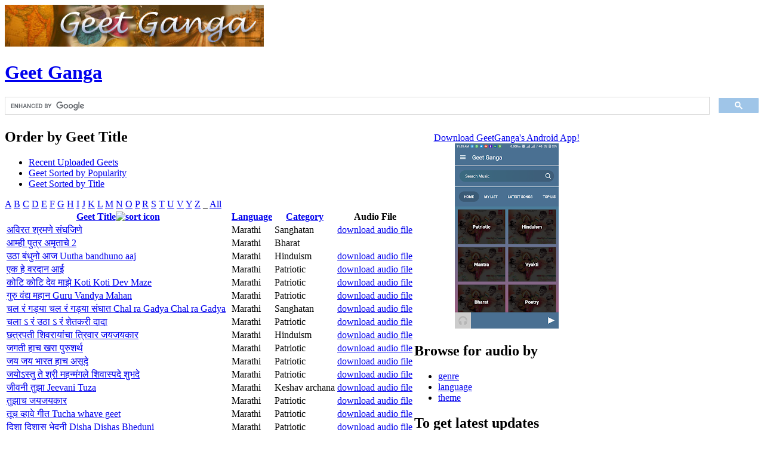

--- FILE ---
content_type: text/html; charset=utf-8
request_url: https://geetganga.org/all-geets-by-title?sort=asc&order=Geet+Title&amp%3Border=Language&amp%3Bapage=Y&apage=_
body_size: 7381
content:
<!DOCTYPE html PUBLIC "-//W3C//DTD XHTML 1.0 Strict//EN" "http://www.w3.org/TR/xhtml1/DTD/xhtml1-strict.dtd">
<html xmlns="http://www.w3.org/1999/xhtml" lang="en" xml:lang="en">
<head>
  <title>Order by Geet Title | Geet Ganga</title>
  <meta http-equiv="Content-Type" content="text/html; charset=utf-8" />
<meta name="DC.Title" content="Geet Ganga | Inspirational and Patriotic Indian Songs" />
<meta name="keywords" content="hinduism,india,geets,mp3,bhakti,hindu,songs,geeth,hindi,patriotic,desh bhakti" />
  <style type="text/css" media="all">@import "/modules/node/node.css";</style>
<style type="text/css" media="all">@import "/modules/system/defaults.css";</style>
<style type="text/css" media="all">@import "/modules/system/system.css";</style>
<style type="text/css" media="all">@import "/modules/user/user.css";</style>
<style type="text/css" media="all">@import "/sites/all/modules/cck/content.css";</style>
<style type="text/css" media="all">@import "/sites/all/modules/views_alpha_pager/views_alpha_pager.css";</style>
<style type="text/css" media="all">@import "/themes/noprob/style.css";</style>
  <script type="text/javascript" src="/misc/jquery.js"></script>
<script type="text/javascript" src="/misc/drupal.js"></script>
<script type="text/javascript" src="/files/googleanalytics/ga.js"></script>
<script type="text/javascript" src="/sites/all/modules/google_analytics/googleanalytics.js"></script>
<script type="text/javascript">Drupal.extend({ settings: { "googleanalytics": { "trackOutgoing": 1, "trackMailto": 1, "trackDownload": 1, "trackDownloadExtensions": "7z|aac|avi|csv|doc|exe|flv|gif|gz|jpe?g|js|mp(3|4|e?g)|mov|pdf|phps|png|ppt|rar|sit|tar|torrent|txt|wma|wmv|xls|xml|zip", "LegacyVersion": 0 }, "liveSearch": { "searchAllowed": false } } });</script>
  <script type="text/javascript"></script>
</head>

<body>
<div id="wrapper">

<div class="clear-block" id="header">
  <!--
<form id="searchbox_012844097531150121167:3kjtt-uqawa" action="http://www.geetganga.org/searching-geet-ganga/">
<div><div id="search" class="container-inline"><div class="form-item">
<input type="hidden" name="cx" value="012844097531150121167:3kjtt-uqawa" />
<input type="hidden" name="cof" value="FORID:11" />
 <input type="text" maxlength="128" name="as_q" id="edit-search_theme_form_keys"  size="25" value="" title="Enter the terms you wish to search for." class="form-text" />
</div>
<input type="submit" name="sa" value="Search"  class="form-submit" />
</div>
</div></form>
-->
      <a href="/" title="Home"><img src="/files/noprob_logo.jpg" alt="Home" id="logo" /></a>
        <h1 class="site-name"><a href="/" title="Home">
      Geet Ganga</a>
    </h1>
    <div class="gsc-search">
<script>
  (function() {
    var cx = '012844097531150121167:3kjtt-uqawa';
    var gcse = document.createElement('script');
    gcse.type = 'text/javascript';
    gcse.async = true;
    gcse.src = 'https://cse.google.com/cse.js?cx=' + cx;
    var s = document.getElementsByTagName('script')[0];
    s.parentNode.insertBefore(gcse, s);
  })();
</script>
<gcse:searchbox-only enableAutoComplete="true"></gcse:searchbox-only>
</div> <!-- Close gsc-search -->
</div>

<div id="navlist">
    </div>

<div id="header-bar"></div>

<table border="0" cellpadding="0" cellspacing="0" id="middle">
<tr>
    <td class="content-right" id="main">
        <h2 class="title">Order by Geet Title</h2>
    <div class="tabs"><ul class="tabs primary">
<li><a href="/recent-geets">Recent Uploaded Geets</a></li>
<li><a href="/">Geet Sorted by Popularity</a></li>
<li class="active"><a href="/all-geets-by-title" class="active">Geet Sorted by Title</a></li>
</ul>
</div>
            <!-- start main content -->
    <div class="apager-top"><div class="apager"><span class="pager-list"><a href="/all-geets-by-title?sort=asc&amp;order=Geet+Title&amp;amp%3Border=Language&amp;amp%3Bapage=Y&amp;apage=A" class="pager-a pager-previous active" title="Go to A listings">A</a> <a href="/all-geets-by-title?sort=asc&amp;order=Geet+Title&amp;amp%3Border=Language&amp;amp%3Bapage=Y&amp;apage=B" class="pager-b pager-previous active" title="Go to B listings">B</a> <a href="/all-geets-by-title?sort=asc&amp;order=Geet+Title&amp;amp%3Border=Language&amp;amp%3Bapage=Y&amp;apage=C" class="pager-c pager-previous active" title="Go to C listings">C</a> <a href="/all-geets-by-title?sort=asc&amp;order=Geet+Title&amp;amp%3Border=Language&amp;amp%3Bapage=Y&amp;apage=D" class="pager-d pager-previous active" title="Go to D listings">D</a> <a href="/all-geets-by-title?sort=asc&amp;order=Geet+Title&amp;amp%3Border=Language&amp;amp%3Bapage=Y&amp;apage=E" class="pager-e pager-previous active" title="Go to E listings">E</a> <a href="/all-geets-by-title?sort=asc&amp;order=Geet+Title&amp;amp%3Border=Language&amp;amp%3Bapage=Y&amp;apage=F" class="pager-f pager-previous active" title="Go to F listings">F</a> <a href="/all-geets-by-title?sort=asc&amp;order=Geet+Title&amp;amp%3Border=Language&amp;amp%3Bapage=Y&amp;apage=G" class="pager-g pager-previous active" title="Go to G listings">G</a> <a href="/all-geets-by-title?sort=asc&amp;order=Geet+Title&amp;amp%3Border=Language&amp;amp%3Bapage=Y&amp;apage=H" class="pager-h pager-previous active" title="Go to H listings">H</a> <a href="/all-geets-by-title?sort=asc&amp;order=Geet+Title&amp;amp%3Border=Language&amp;amp%3Bapage=Y&amp;apage=I" class="pager-i pager-previous active" title="Go to I listings">I</a> <a href="/all-geets-by-title?sort=asc&amp;order=Geet+Title&amp;amp%3Border=Language&amp;amp%3Bapage=Y&amp;apage=J" class="pager-j pager-previous active" title="Go to J listings">J</a> <a href="/all-geets-by-title?sort=asc&amp;order=Geet+Title&amp;amp%3Border=Language&amp;amp%3Bapage=Y&amp;apage=K" class="pager-k pager-previous active" title="Go to K listings">K</a> <a href="/all-geets-by-title?sort=asc&amp;order=Geet+Title&amp;amp%3Border=Language&amp;amp%3Bapage=Y&amp;apage=L" class="pager-l pager-previous active" title="Go to L listings">L</a> <a href="/all-geets-by-title?sort=asc&amp;order=Geet+Title&amp;amp%3Border=Language&amp;amp%3Bapage=Y&amp;apage=M" class="pager-m pager-previous active" title="Go to M listings">M</a> <a href="/all-geets-by-title?sort=asc&amp;order=Geet+Title&amp;amp%3Border=Language&amp;amp%3Bapage=Y&amp;apage=N" class="pager-n pager-previous active" title="Go to N listings">N</a> <a href="/all-geets-by-title?sort=asc&amp;order=Geet+Title&amp;amp%3Border=Language&amp;amp%3Bapage=Y&amp;apage=O" class="pager-o pager-previous active" title="Go to O listings">O</a> <a href="/all-geets-by-title?sort=asc&amp;order=Geet+Title&amp;amp%3Border=Language&amp;amp%3Bapage=Y&amp;apage=P" class="pager-p pager-previous active" title="Go to P listings">P</a> <a href="/all-geets-by-title?sort=asc&amp;order=Geet+Title&amp;amp%3Border=Language&amp;amp%3Bapage=Y&amp;apage=R" class="pager-r pager-previous active" title="Go to R listings">R</a> <a href="/all-geets-by-title?sort=asc&amp;order=Geet+Title&amp;amp%3Border=Language&amp;amp%3Bapage=Y&amp;apage=S" class="pager-s pager-previous active" title="Go to S listings">S</a> <a href="/all-geets-by-title?sort=asc&amp;order=Geet+Title&amp;amp%3Border=Language&amp;amp%3Bapage=Y&amp;apage=T" class="pager-t pager-previous active" title="Go to T listings">T</a> <a href="/all-geets-by-title?sort=asc&amp;order=Geet+Title&amp;amp%3Border=Language&amp;amp%3Bapage=Y&amp;apage=U" class="pager-u pager-previous active" title="Go to U listings">U</a> <a href="/all-geets-by-title?sort=asc&amp;order=Geet+Title&amp;amp%3Border=Language&amp;amp%3Bapage=Y&amp;apage=V" class="pager-v pager-previous active" title="Go to V listings">V</a> <a href="/all-geets-by-title?sort=asc&amp;order=Geet+Title&amp;amp%3Border=Language&amp;amp%3Bapage=Y&amp;apage=Y" class="pager-y pager-previous active" title="Go to Y listings">Y</a> <a href="/all-geets-by-title?sort=asc&amp;order=Geet+Title&amp;amp%3Border=Language&amp;amp%3Bapage=Y&amp;apage=Z" class="pager-z pager-previous active" title="Go to Z listings">Z</a> <strong class="pager-_ pager-current">_</strong>  <a href="/all-geets-by-title?sort=asc&amp;order=Geet+Title&amp;amp%3Border=Language&amp;amp%3Bapage=Y&amp;apage=*" class="pager-all pager-previous active" title="Go to All listings">All</a> </span></div></div><div class='view view-ByTitle'><div class='view-content view-content-ByTitle'><table>
 <thead><tr><th class="view-cell-header view-field-node-title active"><a href="/all-geets-by-title?sort=desc&amp;order=Geet+Title&amp;amp%3Border=Language&amp;amp%3Bapage=Y&amp;apage=_" title="sort by Geet Title" class="active">Geet Title<img src="/misc/arrow-desc.png" alt="sort icon" title="sort descending" width="13" height="13" /></a></th><th class="view-cell-header view-field-audio-metadata-language-value"><a href="/all-geets-by-title?sort=asc&amp;order=Language&amp;amp%3Border=Language&amp;amp%3Bapage=Y&amp;apage=_" title="sort by Language" class="active">Language</a></th><th class="view-cell-header view-field-audio-metadata-genre-value"><a href="/all-geets-by-title?sort=asc&amp;order=Category&amp;amp%3Border=Language&amp;amp%3Bapage=Y&amp;apage=_" title="sort by Category" class="active">Category</a></th><th class="view-cell-header view-field-audio-download-link">Audio File</th> </tr></thead>
<tbody>
 <tr class="odd"><td class="view-field view-field-node-title active"><a href="/%E0%A4%85%E0%A4%B5%E0%A4%BF%E0%A4%B0%E0%A4%A4-%E0%A4%B6%E0%A5%8D%E0%A4%B0%E0%A4%AE%E0%A4%A3%E0%A5%87-%E0%A4%B8%E0%A4%82%E0%A4%98%E0%A4%9C%E0%A4%BF%E0%A4%A3%E0%A5%87">अविरत श्रमणे संघजिणे</a></td><td class="view-field view-field-audio-metadata-language-value">Marathi</td><td class="view-field view-field-audio-metadata-genre-value">Sanghatan</td><td class="view-field view-field-audio-download-link"><a href="https://geetganga.org/audio/download/336/avirat_shramane_sangha_jine.mp3">download audio file</a></td> </tr>
 <tr class="even"><td class="view-field view-field-node-title active"><a href="/%E0%A4%86%E0%A4%AE%E0%A5%8D%E0%A4%B9%E0%A5%80-%E0%A4%AA%E0%A5%81%E0%A4%A4%E0%A5%8D%E0%A4%B0-%E0%A4%85%E0%A4%AE%E0%A5%83%E0%A4%A4%E0%A4%BE%E0%A4%9A%E0%A5%87-2">आम्ही पुत्र अमृताचे 2</a></td><td class="view-field view-field-audio-metadata-language-value">Marathi</td><td class="view-field view-field-audio-metadata-genre-value">Bharat</td><td class="view-field view-field-audio-download-link"></td> </tr>
 <tr class="odd"><td class="view-field view-field-node-title active"><a href="/%E0%A4%89%E0%A4%A0%E0%A4%BE-%E0%A4%AC%E0%A4%82%E0%A4%A7%E0%A5%81%E0%A4%A8%E0%A5%8B-%E0%A4%86%E0%A4%9C-uutha-bandhuno-aaj">उठा बंधुनो आज Uutha bandhuno aaj</a></td><td class="view-field view-field-audio-metadata-language-value">Marathi</td><td class="view-field view-field-audio-metadata-genre-value">Hinduism</td><td class="view-field view-field-audio-download-link"><a href="https://geetganga.org/audio/download/358/uthabandhunoaaj.mp3">download audio file</a></td> </tr>
 <tr class="even"><td class="view-field view-field-node-title active"><a href="/%E0%A4%8F%E0%A4%95-%E0%A4%B9%E0%A5%87-%E0%A4%B5%E0%A4%B0%E0%A4%A6%E0%A4%BE%E0%A4%A8-%E0%A4%86%E0%A4%88">एक हे वरदान आई</a></td><td class="view-field view-field-audio-metadata-language-value">Marathi</td><td class="view-field view-field-audio-metadata-genre-value">Patriotic</td><td class="view-field view-field-audio-download-link"><a href="https://geetganga.org/audio/download/255/Ek-De-Wardan-Aai.mp3">download audio file</a></td> </tr>
 <tr class="odd"><td class="view-field view-field-node-title active"><a href="/%E0%A4%95%E0%A5%8B%E0%A4%9F%E0%A4%BF-%E0%A4%95%E0%A5%8B%E0%A4%9F%E0%A4%BF-%E0%A4%A6%E0%A5%87%E0%A4%B5-%E0%A4%AE%E0%A4%BE%E0%A4%9D%E0%A5%87-koti-koti-dev-maze">कोटि कोटि देव माझे Koti Koti Dev Maze</a></td><td class="view-field view-field-audio-metadata-language-value">Marathi</td><td class="view-field view-field-audio-metadata-genre-value">Patriotic</td><td class="view-field view-field-audio-download-link"><a href="https://geetganga.org/audio/download/349/kotikotidevmaze.mp3">download audio file</a></td> </tr>
 <tr class="even"><td class="view-field view-field-node-title active"><a href="/%E0%A4%97%E0%A5%81%E0%A4%B0%E0%A5%81-%E0%A4%B5%E0%A4%82%E0%A4%A6%E0%A5%8D%E0%A4%AF-%E0%A4%AE%E0%A4%B9%E0%A4%BE%E0%A4%A8-guru-vandya-mahan">गुरु वंद्य महान Guru Vandya Mahan</a></td><td class="view-field view-field-audio-metadata-language-value">Marathi</td><td class="view-field view-field-audio-metadata-genre-value">Patriotic</td><td class="view-field view-field-audio-download-link"><a href="https://geetganga.org/audio/download/344/guruvandyamahan.mp3">download audio file</a></td> </tr>
 <tr class="odd"><td class="view-field view-field-node-title active"><a href="/%E0%A4%9A%E0%A4%B2-%E0%A4%B0%E0%A4%82-%E0%A4%97%E0%A4%A1%E0%A5%8D%E0%A4%AF%E0%A4%BE-%E0%A4%9A%E0%A4%B2-%E0%A4%B0%E0%A4%82-%E0%A4%97%E0%A4%A1%E0%A5%8D%E0%A4%AF%E0%A4%BE-%E0%A4%B8%E0%A4%82%E0%A4%98%E0%A4%BE%E0%A4%A4-chal-ra-gadya-chal-ra-gadya">चल रं गड्या चल रं गड्या संघात Chal ra Gadya Chal ra Gadya </a></td><td class="view-field view-field-audio-metadata-language-value">Marathi</td><td class="view-field view-field-audio-metadata-genre-value">Sanghatan</td><td class="view-field view-field-audio-download-link"><a href="https://geetganga.org/audio/download/339/chal_ra_gadya.mp3">download audio file</a></td> </tr>
 <tr class="even"><td class="view-field view-field-node-title active"><a href="/%E0%A4%9A%E0%A4%B2%E0%A4%BE-%E0%A4%BD-%E0%A4%B0%E0%A4%82-%E0%A4%89%E0%A4%A0%E0%A4%BE-%E0%A4%BD-%E0%A4%B0%E0%A4%82-%E0%A4%B6%E0%A5%87%E0%A4%A4%E0%A4%95%E0%A4%B0%E0%A5%80-%E0%A4%A6%E0%A4%BE%E0%A4%A6%E0%A4%BE">चला ऽ रं उठा ऽ रं शेतकरी दादा</a></td><td class="view-field view-field-audio-metadata-language-value">Marathi</td><td class="view-field view-field-audio-metadata-genre-value">Patriotic</td><td class="view-field view-field-audio-download-link"><a href="https://geetganga.org/audio/download/252/Chala-Ra-Utha-Ra.mp3">download audio file</a></td> </tr>
 <tr class="odd"><td class="view-field view-field-node-title active"><a href="/%E0%A4%9B%E0%A4%A4%E0%A5%8D%E0%A4%B0%E0%A4%AA%E0%A4%A4%E0%A5%80-%E0%A4%B6%E0%A4%BF%E0%A4%B5%E0%A4%B0%E0%A4%BE%E0%A4%AF%E0%A4%BE%E0%A4%82%E0%A4%9A%E0%A4%BE-%E0%A4%A4%E0%A5%8D%E0%A4%B0%E0%A4%BF%E0%A4%B5%E0%A4%BE%E0%A4%B0-%E0%A4%9C%E0%A4%AF%E0%A4%9C%E0%A4%AF%E0%A4%95%E0%A4%BE%E0%A4%B0">छत्रपती शिवरायांचा त्रिवार जयजयकार</a></td><td class="view-field view-field-audio-metadata-language-value">Marathi</td><td class="view-field view-field-audio-metadata-genre-value">Hinduism</td><td class="view-field view-field-audio-download-link"><a href="https://geetganga.org/audio/download/253/Chatrapati-Shivrajancha.mp3">download audio file</a></td> </tr>
 <tr class="even"><td class="view-field view-field-node-title active"><a href="/%E0%A4%9C%E0%A4%97%E0%A4%A4%E0%A5%80-%E0%A4%B9%E0%A4%BE%E0%A4%9A-%E0%A4%96%E0%A4%B0%E0%A4%BE-%E0%A4%AA%E0%A5%81%E0%A4%B0%E0%A5%81%E0%A4%B6%E0%A4%B0%E0%A5%8D%E0%A4%A5">जगती हाच खरा पुरुशर्थ</a></td><td class="view-field view-field-audio-metadata-language-value">Marathi</td><td class="view-field view-field-audio-metadata-genre-value">Patriotic</td><td class="view-field view-field-audio-download-link"><a href="https://geetganga.org/audio/download/259/Jagati-Hach-Khara-Purusharth.mp3">download audio file</a></td> </tr>
 <tr class="odd"><td class="view-field view-field-node-title active"><a href="/%E0%A4%9C%E0%A4%AF-%E0%A4%9C%E0%A4%AF-%E0%A4%AD%E0%A4%BE%E0%A4%B0%E0%A4%A4-%E0%A4%B9%E0%A4%BE%E0%A4%9A-%E0%A4%85%E0%A4%B8%E0%A5%82%E0%A4%A6%E0%A5%87">जय जय भारत हाच असूदे</a></td><td class="view-field view-field-audio-metadata-language-value">Marathi</td><td class="view-field view-field-audio-metadata-genre-value">Patriotic</td><td class="view-field view-field-audio-download-link"><a href="https://geetganga.org/audio/download/260/Jay-Jay-Bharat-Hach-Asude.mp3">download audio file</a></td> </tr>
 <tr class="even"><td class="view-field view-field-node-title active"><a href="/jayostute-te">जयोऽस्तु ते श्री महन्मंगले शिवास्पदे शुभदे</a></td><td class="view-field view-field-audio-metadata-language-value">Marathi</td><td class="view-field view-field-audio-metadata-genre-value">Patriotic</td><td class="view-field view-field-audio-download-link"><a href="https://geetganga.org/audio/download/261/Jayostute.mp3">download audio file</a></td> </tr>
 <tr class="odd"><td class="view-field view-field-node-title active"><a href="/%E0%A4%9C%E0%A5%80%E0%A4%B5%E0%A4%A8%E0%A5%80-%E0%A4%A4%E0%A5%81%E0%A4%9D%E0%A4%BE-jeevani-tuza">जीवनी तुझा Jeevani Tuza</a></td><td class="view-field view-field-audio-metadata-language-value">Marathi</td><td class="view-field view-field-audio-metadata-genre-value">Keshav archana</td><td class="view-field view-field-audio-download-link"><a href="https://geetganga.org/audio/download/348/jeevanituza.mp3">download audio file</a></td> </tr>
 <tr class="even"><td class="view-field view-field-node-title active"><a href="/%E0%A4%A4%E0%A5%81%E0%A4%9D%E0%A4%BE%E0%A4%9A-%E0%A4%9C%E0%A4%AF%E0%A4%9C%E0%A4%AF%E0%A4%95%E0%A4%BE%E0%A4%B0">तुझाच जयजयकार</a></td><td class="view-field view-field-audio-metadata-language-value">Marathi</td><td class="view-field view-field-audio-metadata-genre-value">Patriotic</td><td class="view-field view-field-audio-download-link"><a href="https://geetganga.org/audio/download/276/Tuzach-Jayjaykar.mp3">download audio file</a></td> </tr>
 <tr class="odd"><td class="view-field view-field-node-title active"><a href="/%E0%A4%A4%E0%A5%82%E0%A4%9A-%E0%A4%B5%E0%A5%8D%E0%A4%B9%E0%A4%BE%E0%A4%B5%E0%A5%87-%E0%A4%97%E0%A5%80%E0%A4%A4-tucha-whave-geet">तूच व्हावे गीत Tucha whave geet</a></td><td class="view-field view-field-audio-metadata-language-value">Marathi</td><td class="view-field view-field-audio-metadata-genre-value">Patriotic</td><td class="view-field view-field-audio-download-link"><a href="https://geetganga.org/audio/download/357/tuchwhavegeet.mp3">download audio file</a></td> </tr>
 <tr class="even"><td class="view-field view-field-node-title active"><a href="/%E0%A4%A6%E0%A4%BF%E0%A4%B6%E0%A4%BE-%E0%A4%A6%E0%A4%BF%E0%A4%B6%E0%A4%BE%E0%A4%B8-%E0%A4%AD%E0%A5%87%E0%A4%A6%E0%A5%81%E0%A4%A8%E0%A5%80-disha-dishas-bheduni">दिशा दिशास भेदुनी Disha Dishas Bheduni</a></td><td class="view-field view-field-audio-metadata-language-value">Marathi</td><td class="view-field view-field-audio-metadata-genre-value">Patriotic</td><td class="view-field view-field-audio-download-link"><a href="https://geetganga.org/audio/download/343/dishadishasbheduni.mp3">download audio file</a></td> </tr>
 <tr class="odd"><td class="view-field view-field-node-title active"><a href="/%E0%A4%A7%E0%A4%A8%E0%A5%8D%E0%A4%AF-%E0%A4%85%E0%A4%B8%E0%A5%87-%E0%A4%9C%E0%A4%BE%E0%A4%A4%E0%A4%95%E0%A5%81%E0%A4%B3%E0%A5%80">धन्य असे जातकुळी</a></td><td class="view-field view-field-audio-metadata-language-value">Marathi</td><td class="view-field view-field-audio-metadata-genre-value">Patriotic</td><td class="view-field view-field-audio-download-link"><a href="https://geetganga.org/audio/download/341/dhanyaasejat.mp3">download audio file</a></td> </tr>
 <tr class="even"><td class="view-field view-field-node-title active"><a href="/%E0%A4%A7%E0%A5%8D%E0%A4%AF%E0%A5%87%E0%A4%AF-%E0%A4%86%E0%A4%AA%E0%A5%81%E0%A4%B2%E0%A5%87-%E0%A4%B5%E0%A4%BF%E0%A4%95%E0%A4%B8%E0%A4%BF%E0%A4%A4-%E0%A4%9C%E0%A5%80%E0%A4%B5%E0%A4%A8-dhyey-aapule-vikasit-jeevan">ध्येय आपुले विकसित जीवन Dhyey Aapule Vikasit Jeevan</a></td><td class="view-field view-field-audio-metadata-language-value">Marathi</td><td class="view-field view-field-audio-metadata-genre-value">Patriotic</td><td class="view-field view-field-audio-download-link"><a href="https://geetganga.org/audio/download/342/dhyeyaapule.mp3">download audio file</a></td> </tr>
 <tr class="odd"><td class="view-field view-field-node-title active"><a href="/%E0%A4%A8%E0%A4%97%E0%A4%B0-%E0%A4%97%E0%A5%8D%E0%A4%B0%E0%A4%BE%E0%A4%AE-%E0%A4%85%E0%A4%A8%E0%A5%8D-%E0%A4%B5%E0%A4%B8%E0%A5%8D%E0%A4%A4%E0%A5%80-nagar-gram-un-vasti">नगर ग्राम अन् वस्ती Nagar Gram un Vasti</a></td><td class="view-field view-field-audio-metadata-language-value">Marathi</td><td class="view-field view-field-audio-metadata-genre-value">Sangha</td><td class="view-field view-field-audio-download-link"><a href="https://geetganga.org/audio/download/351/nagargramun.mp3">download audio file</a></td> </tr>
 <tr class="even"><td class="view-field view-field-node-title active"><a href="/%E0%A4%A8%E0%A5%87-%E0%A4%AE%E0%A4%9C%E0%A4%B8%E0%A5%80-%E0%A4%A8%E0%A5%87">ने मजसी ने</a></td><td class="view-field view-field-audio-metadata-language-value">Marathi</td><td class="view-field view-field-audio-metadata-genre-value">Patriotic</td><td class="view-field view-field-audio-download-link"><a href="https://geetganga.org/audio/download/352/nemajasine.mp3">download audio file</a></td> </tr>
 <tr class="odd"><td class="view-field view-field-node-title active"><a href="/%E0%A4%A8%E0%A5%8C%E0%A4%9C%E0%A4%B5%E0%A4%BE%E0%A4%A8-%E0%A4%B8%E0%A5%88%E0%A4%A8%E0%A4%BF%E0%A4%95%E0%A4%BE-%E0%A4%89%E0%A4%9A%E0%A4%B2-%E0%A4%AA%E0%A4%BE%E0%A4%89%E0%A4%B2%E0%A4%BE">नौजवान सैनिका उचल पाउला</a></td><td class="view-field view-field-audio-metadata-language-value">Marathi</td><td class="view-field view-field-audio-metadata-genre-value">Patriotic</td><td class="view-field view-field-audio-download-link"><a href="https://geetganga.org/audio/download/262/Nawjawan-Sainika.mp3">download audio file</a></td> </tr>
 <tr class="even"><td class="view-field view-field-node-title active"><a href="/%E0%A4%AD%E0%A4%95%E0%A5%8D%E0%A4%A4%E0%A4%BF%E0%A4%AD%E0%A4%BE%E0%A4%B5%E0%A5%87-%E0%A4%B6%E0%A5%8D%E0%A4%B0%E0%A5%80%E0%A4%97%E0%A5%81%E0%A4%B0%E0%A5%81%E0%A4%9A%E0%A5%80-%E0%A4%AA%E0%A5%82%E0%A4%9C%E0%A4%BE-%E0%A4%AE%E0%A5%80-%E0%A4%AC%E0%A4%BE%E0%A4%82%E0%A4%A7%E0%A4%BF%E0%A4%AF%E0%A4%B2%E0%A5%80-bhakti-bhave-shriguruchi">भक्तिभावे श्रीगुरुची पूजा मी बांधियली Bhakti Bhave Shriguruchi </a></td><td class="view-field view-field-audio-metadata-language-value">Marathi</td><td class="view-field view-field-audio-metadata-genre-value">Patriotic</td><td class="view-field view-field-audio-download-link"><a href="https://geetganga.org/audio/download/337/bhaktibhave.mp3">download audio file</a></td> </tr>
 <tr class="odd"><td class="view-field view-field-node-title active"><a href="/%E0%A4%AD%E0%A4%B0%E0%A4%A4%E0%A4%AD%E0%A5%82-%E0%A4%9C%E0%A4%AF%E0%A4%95%E0%A4%BE%E0%A4%B0-bharat-bhu-jayakar">भरतभू जयकार Bharat Bhu Jayakar</a></td><td class="view-field view-field-audio-metadata-language-value">Marathi</td><td class="view-field view-field-audio-metadata-genre-value">Patriotic</td><td class="view-field view-field-audio-download-link"><a href="https://geetganga.org/audio/download/355/sangh.mp3">download audio file</a></td> </tr>
 <tr class="even"><td class="view-field view-field-node-title active"><a href="/%E0%A4%AD%E0%A4%B0%E0%A4%A4%E0%A4%AD%E0%A5%82%E0%A4%AE%E0%A4%BF%E0%A4%9A%E0%A5%8D%E0%A4%AF%E0%A4%BE-%E0%A4%B9%E0%A5%83%E0%A4%A6%E0%A4%AF%E0%A4%BE%E0%A4%82%E0%A4%A4%E0%A4%B0%E0%A4%BF%E0%A4%9A%E0%A5%87-bharat-bhumichya-hridayantariche">भरतभूमिच्या हृदयांतरिचे-Bharat Bhumichya Hridayantariche</a></td><td class="view-field view-field-audio-metadata-language-value">Marathi</td><td class="view-field view-field-audio-metadata-genre-value">Bharat</td><td class="view-field view-field-audio-download-link"><a href="https://geetganga.org/audio/download/338/bharatbhumichyahridaya.mp3">download audio file</a></td> </tr>
 <tr class="odd"><td class="view-field view-field-node-title active"><a href="/%E0%A4%AE%E0%A4%A8%E0%A4%BE-%E0%A4%AE%E0%A4%A8%E0%A4%BE-%E0%A4%A4%E0%A4%BF%E0%A4%B2-mana-mana-til">मना मना तिल-Mana Mana Til</a></td><td class="view-field view-field-audio-metadata-language-value">Marathi</td><td class="view-field view-field-audio-metadata-genre-value">Sanghatan</td><td class="view-field view-field-audio-download-link"><a href="https://geetganga.org/audio/download/350/manamanatil.mp3">download audio file</a></td> </tr>
 <tr class="even"><td class="view-field view-field-node-title active"><a href="/%E0%A4%AF%E0%A4%BE-%E0%A4%95%E0%A4%A3%E0%A4%BE%E0%A4%95%E0%A4%A3%E0%A4%BE%E0%A4%A4%E0%A5%81%E0%A4%A8-%E0%A4%A6%E0%A4%BF%E0%A4%B5%E0%A5%8D%E0%A4%AF-%E0%A4%A4%E0%A5%87%E0%A4%9C-%E0%A4%AA%E0%A5%8D%E0%A4%B0%E0%A4%95%E0%A4%9F%E0%A5%87%E0%A4%B2-ya-kana-kanatun">या कणाकणातुन दिव्य तेज प्रकटेल -Ya Kana Kanatun</a></td><td class="view-field view-field-audio-metadata-language-value">Marathi</td><td class="view-field view-field-audio-metadata-genre-value">Bharat</td><td class="view-field view-field-audio-download-link"></td> </tr>
 <tr class="odd"><td class="view-field view-field-node-title active"><a href="/%E0%A4%AF%E0%A5%81%E0%A4%A6%E0%A5%8D%E0%A4%A7-%E0%A4%AD%E0%A5%87%E0%A4%B0%E0%A5%80-%E0%A4%97%E0%A4%B0%E0%A5%8D%E0%A4%9C%E0%A4%A4%E0%A5%80-yuddhabher%C4%AB-garjat%C4%AB">युद्ध भेरी गर्जती-yuddhabherī garjatī</a></td><td class="view-field view-field-audio-metadata-language-value">Marathi</td><td class="view-field view-field-audio-metadata-genre-value">Patriotic</td><td class="view-field view-field-audio-download-link"><a href="https://geetganga.org/audio/download/278/Yudh-Bhri-Garjati.mp3">download audio file</a></td> </tr>
 <tr class="even"><td class="view-field view-field-node-title active"><a href="/%E0%A4%AF%E0%A5%81%E0%A4%A6%E0%A5%8D%E0%A4%A7%E0%A4%AD%E0%A5%87%E0%A4%B0%E0%A5%80-%E0%A4%97%E0%A4%B0%E0%A5%8D%E0%A4%9C%E0%A4%A4%E0%A5%80-yudhabheri-garjati">युद्धभेरी गर्जती Yudhabheri garjati</a></td><td class="view-field view-field-audio-metadata-language-value">Marathi</td><td class="view-field view-field-audio-metadata-genre-value">Prerana</td><td class="view-field view-field-audio-download-link"><a href="https://geetganga.org/audio/download/362/yudhabherigarjati.mp3">download audio file</a></td> </tr>
 <tr class="odd"><td class="view-field view-field-node-title active"><a href="/%E0%A4%B0%E0%A4%A3%E0%A5%80-%E0%A4%AB%E0%A4%A1%E0%A4%95%E0%A4%A4%E0%A5%80-%E0%A4%B2%E0%A4%BE%E0%A4%96%E0%A5%8B-%E0%A4%9D%E0%A5%87%E0%A4%82%E0%A4%A1%E0%A5%87">रणी फडकती लाखो झेंडे</a></td><td class="view-field view-field-audio-metadata-language-value">Marathi</td><td class="view-field view-field-audio-metadata-genre-value">Patriotic</td><td class="view-field view-field-audio-download-link"><a href="https://geetganga.org/audio/download/267/Rani-Fadakti-Lakho-Zende.mp3">download audio file</a></td> </tr>
 <tr class="even"><td class="view-field view-field-node-title active"><a href="/%E0%A4%B5%E0%A5%80%E0%A4%B0-%E0%A4%AE%E0%A4%B0%E0%A4%BE%E0%A4%A0%E0%A5%8D%E0%A4%AF%E0%A4%BE-veer-marathya">वीर मराठ्या Veer marathya</a></td><td class="view-field view-field-audio-metadata-language-value">Marathi</td><td class="view-field view-field-audio-metadata-genre-value">Prerana</td><td class="view-field view-field-audio-download-link"><a href="https://geetganga.org/audio/download/361/veermarathya.mp3">download audio file</a></td> </tr>
 <tr class="odd"><td class="view-field view-field-node-title active"><a href="/%E0%A4%B5%E0%A5%87%E0%A4%A6%E0%A4%AE%E0%A4%82%E0%A4%A4%E0%A5%8D%E0%A4%B0%E0%A4%BE%E0%A4%B9%E0%A5%82%E0%A4%A8-%E0%A4%86%E0%A4%AE%E0%A5%8D%E0%A4%B9%E0%A4%BE%E0%A4%82-%E0%A4%B5%E0%A4%82%E0%A4%A6%E0%A5%8D%E0%A4%AF-vedmantrahun-aamha">वेदमंत्राहून आम्हां वंद्य Vedmantrahun Aamha</a></td><td class="view-field view-field-audio-metadata-language-value">Marathi</td><td class="view-field view-field-audio-metadata-genre-value">Patriotic</td><td class="view-field view-field-audio-download-link"><a href="https://geetganga.org/audio/download/360/vedmantrahun.mp3">download audio file</a></td> </tr>
 <tr class="even"><td class="view-field view-field-node-title active"><a href="/%E0%A4%B8%E0%A4%82%E0%A4%98-%E0%A4%AE%E0%A4%BE%E0%A4%9D%E0%A4%BE-%E0%A4%9A%E0%A4%BE%E0%A4%82%E0%A4%97%E0%A4%B2%E0%A4%BE-%E0%A4%97%E0%A4%BE%E0%A4%B5-%E0%A4%B8%E0%A4%AE%E0%A4%A6%E0%A4%BE-%E0%A4%B0%E0%A4%82%E0%A4%97%E0%A4%B2%E0%A4%BE">संघ माझा चांगला गाव समदा रंगला</a></td><td class="view-field view-field-audio-metadata-language-value">Marathi</td><td class="view-field view-field-audio-metadata-genre-value">Patriotic</td><td class="view-field view-field-audio-download-link"><a href="https://geetganga.org/audio/download/270/Sangh-Maza-Changla.mp3">download audio file</a></td> </tr>
 <tr class="odd"><td class="view-field view-field-node-title active"><a href="/%E0%A4%B8%E0%A4%AE%E0%A5%81%E0%A4%A6%E0%A5%8D%E0%A4%B0%E0%A4%AE%E0%A4%82%E0%A4%A5%E0%A4%A8-%E0%A4%95%E0%A4%B0%E0%A4%A4%E0%A4%BE-%E0%A4%98%E0%A4%A1%E0%A4%B2%E0%A5%87-samudramanthan-karata-ghadale">समुद्रमंथन करता घडले Samudramanthan Karata Ghadale</a></td><td class="view-field view-field-audio-metadata-language-value">Marathi</td><td class="view-field view-field-audio-metadata-genre-value">Bharat</td><td class="view-field view-field-audio-download-link"><a href="https://geetganga.org/audio/download/335/SAMUDRAMANTHAN.mp3">download audio file</a></td> </tr>
 <tr class="even"><td class="view-field view-field-node-title active"><a href="/%E0%A4%B8%E0%A4%BE%E0%A4%97%E0%A4%B0%E0%A4%BE-%E0%A4%AA%E0%A5%8D%E0%A4%B0%E0%A4%BE%E0%A4%A3-%E0%A4%A4%E0%A4%B3%E0%A4%AE%E0%A4%B3%E0%A4%B2%E0%A4%BE">सागरा प्राण तळमळला</a></td><td class="view-field view-field-audio-metadata-language-value">Marathi</td><td class="view-field view-field-audio-metadata-genre-value">Patriotic</td><td class="view-field view-field-audio-download-link"><a href="https://geetganga.org/audio/download/269/Sagara-Pran-Tal-Mala.mp3">download audio file</a></td> </tr>
 <tr class="odd"><td class="view-field view-field-node-title active"><a href="/%E0%A4%B8%E0%A4%BE%E0%A4%B0%E0%A4%96%E0%A5%80-%E0%A4%B2%E0%A4%BE%E0%A4%AF%E0%A4%95%E0%A5%80-%E0%A4%A8%E0%A4%95%E0%A5%8B-%E0%A4%AC%E0%A4%A2%E0%A4%BE%E0%A4%AF%E0%A4%95%E0%A5%80">सारखी लायकी नको बढायकी</a></td><td class="view-field view-field-audio-metadata-language-value">Marathi</td><td class="view-field view-field-audio-metadata-genre-value">Patriotic</td><td class="view-field view-field-audio-download-link"><a href="https://geetganga.org/audio/download/271/Sarkhi-Layki-Nako-Badhyki.mp3">download audio file</a></td> </tr>
 <tr class="even"><td class="view-field view-field-node-title active"><a href="/%E0%A4%B8%E0%A5%8B%E0%A4%A8%E0%A5%87%E0%A4%B0%E0%A5%80-%E0%A4%95%E0%A4%BF%E0%A4%B0%E0%A4%A3%E0%A4%BE%E0%A4%A4-soneri-kiranat">सोनेरी किरणात Soneri kiranat</a></td><td class="view-field view-field-audio-metadata-language-value">Marathi</td><td class="view-field view-field-audio-metadata-genre-value">Patriotic</td><td class="view-field view-field-audio-download-link"><a href="https://geetganga.org/audio/download/356/sonerikiranat.mp3">download audio file</a></td> </tr>
 <tr class="odd"><td class="view-field view-field-node-title active"><a href="/%E0%A4%B9%E0%A4%BF%E0%A4%82%E0%A4%A6%E0%A5%81%E0%A4%B0%E0%A4%BE%E0%A4%B7%E0%A5%8D%E0%A4%9F%E0%A5%8D%E0%A4%B0-%E0%A4%B9%E0%A5%87-%E0%A4%85%E0%A4%96%E0%A4%82%E0%A4%A1-%E0%A4%85%E0%A4%AE%E0%A5%81%E0%A4%9A%E0%A5%87-hindur%C4%81%E1%B9%A3%E1%B9%ADra-he-akha%E1%B9%81%E1%B8%8D-amuce">हिंदुराष्ट्र हे अखंड अमुचे-Hindurāṣṭra he akhaṁḍa amuce</a></td><td class="view-field view-field-audio-metadata-language-value">Marathi</td><td class="view-field view-field-audio-metadata-genre-value">Patriotic</td><td class="view-field view-field-audio-download-link"><a href="https://geetganga.org/audio/download/258/Hindu-Rashtra-Hey.mp3">download audio file</a></td> </tr>
 <tr class="even"><td class="view-field view-field-node-title active"><a href="/%E0%A4%B9%E0%A4%BF%E0%A4%82%E0%A4%A6%E0%A5%81%E0%A4%B9%E0%A4%BF%E0%A4%A6%E0%A5%81%E0%A4%9A%E0%A5%8D%E0%A4%AF%E0%A4%BE-%E0%A4%AE%E0%A4%A8%E0%A5%80-hindu-hinduchya-mani">हिंदुहिदुच्या मनी Hindu Hinduchya mani</a></td><td class="view-field view-field-audio-metadata-language-value">Marathi</td><td class="view-field view-field-audio-metadata-genre-value">Hinduism</td><td class="view-field view-field-audio-download-link"><a href="https://geetganga.org/audio/download/345/hinduhinduchya.mp3">download audio file</a></td> </tr>
 <tr class="odd"><td class="view-field view-field-node-title active"><a href="/%E0%A4%B9%E0%A4%BF%E0%A4%A8%E0%A5%8D%E0%A4%A6%E0%A5%81%E0%A4%B8%E0%A5%8D%E0%A4%B5%E0%A4%BE%E0%A4%AE%E0%A5%80-%E0%A4%A6%E0%A5%87%E0%A4%B6%E0%A4%BE%E0%A4%9A%E0%A5%87-hinduswami-deshache">हिन्दुस्वामी देशाचे Hinduswami Deshache</a></td><td class="view-field view-field-audio-metadata-language-value">Marathi</td><td class="view-field view-field-audio-metadata-genre-value">Hinduism</td><td class="view-field view-field-audio-download-link"><a href="https://geetganga.org/audio/download/346/hinduswami.mp3">download audio file</a></td> </tr>
 <tr class="even"><td class="view-field view-field-node-title active"><a href="/%E0%A4%B9%E0%A5%80%E0%A4%9A-%E0%A4%85%E0%A4%82%E0%A4%A4%E0%A4%B0%E0%A5%80-%E0%A4%86%E0%A4%B8-%E0%A4%86%E0%A4%AE%E0%A5%81%E0%A4%9A%E0%A5%8D%E0%A4%AF%E0%A4%BE-hich-antari-aas-aamuchya">हीच अंतरी आस आमुच्या Hich Antari Aas Aamuchya</a></td><td class="view-field view-field-audio-metadata-language-value">Marathi</td><td class="view-field view-field-audio-metadata-genre-value">Bharat</td><td class="view-field view-field-audio-download-link"><a href="https://geetganga.org/audio/download/334/HITCHANTARI.mp3">download audio file</a></td> </tr>
 <tr class="odd"><td class="view-field view-field-node-title active"><a href="/%E0%A4%B9%E0%A5%87-%E0%A4%AE%E0%A4%B9%E0%A4%BE%E0%A4%A8-%E0%A4%AD%E0%A4%B0%E0%A4%A4-%E0%A4%A6%E0%A5%87%E0%A4%B6-he-mah%C4%81na-bharata">हे महान भरत देश -he mahāna bharata</a></td><td class="view-field view-field-audio-metadata-language-value">Marathi</td><td class="view-field view-field-audio-metadata-genre-value">Patriotic</td><td class="view-field view-field-audio-download-link"><a href="https://geetganga.org/audio/download/257/Hey-Mahan-Bharat-Desh.mp3">download audio file</a></td> </tr>
</tbody></table>
</div></div>
<div class="apager-bottom"><div class="apager"><span class="pager-list"><a href="/all-geets-by-title?sort=asc&amp;order=Geet+Title&amp;amp%3Border=Language&amp;amp%3Bapage=Y&amp;apage=A" class="pager-a pager-previous active" title="Go to A listings">A</a> <a href="/all-geets-by-title?sort=asc&amp;order=Geet+Title&amp;amp%3Border=Language&amp;amp%3Bapage=Y&amp;apage=B" class="pager-b pager-previous active" title="Go to B listings">B</a> <a href="/all-geets-by-title?sort=asc&amp;order=Geet+Title&amp;amp%3Border=Language&amp;amp%3Bapage=Y&amp;apage=C" class="pager-c pager-previous active" title="Go to C listings">C</a> <a href="/all-geets-by-title?sort=asc&amp;order=Geet+Title&amp;amp%3Border=Language&amp;amp%3Bapage=Y&amp;apage=D" class="pager-d pager-previous active" title="Go to D listings">D</a> <a href="/all-geets-by-title?sort=asc&amp;order=Geet+Title&amp;amp%3Border=Language&amp;amp%3Bapage=Y&amp;apage=E" class="pager-e pager-previous active" title="Go to E listings">E</a> <a href="/all-geets-by-title?sort=asc&amp;order=Geet+Title&amp;amp%3Border=Language&amp;amp%3Bapage=Y&amp;apage=F" class="pager-f pager-previous active" title="Go to F listings">F</a> <a href="/all-geets-by-title?sort=asc&amp;order=Geet+Title&amp;amp%3Border=Language&amp;amp%3Bapage=Y&amp;apage=G" class="pager-g pager-previous active" title="Go to G listings">G</a> <a href="/all-geets-by-title?sort=asc&amp;order=Geet+Title&amp;amp%3Border=Language&amp;amp%3Bapage=Y&amp;apage=H" class="pager-h pager-previous active" title="Go to H listings">H</a> <a href="/all-geets-by-title?sort=asc&amp;order=Geet+Title&amp;amp%3Border=Language&amp;amp%3Bapage=Y&amp;apage=I" class="pager-i pager-previous active" title="Go to I listings">I</a> <a href="/all-geets-by-title?sort=asc&amp;order=Geet+Title&amp;amp%3Border=Language&amp;amp%3Bapage=Y&amp;apage=J" class="pager-j pager-previous active" title="Go to J listings">J</a> <a href="/all-geets-by-title?sort=asc&amp;order=Geet+Title&amp;amp%3Border=Language&amp;amp%3Bapage=Y&amp;apage=K" class="pager-k pager-previous active" title="Go to K listings">K</a> <a href="/all-geets-by-title?sort=asc&amp;order=Geet+Title&amp;amp%3Border=Language&amp;amp%3Bapage=Y&amp;apage=L" class="pager-l pager-previous active" title="Go to L listings">L</a> <a href="/all-geets-by-title?sort=asc&amp;order=Geet+Title&amp;amp%3Border=Language&amp;amp%3Bapage=Y&amp;apage=M" class="pager-m pager-previous active" title="Go to M listings">M</a> <a href="/all-geets-by-title?sort=asc&amp;order=Geet+Title&amp;amp%3Border=Language&amp;amp%3Bapage=Y&amp;apage=N" class="pager-n pager-previous active" title="Go to N listings">N</a> <a href="/all-geets-by-title?sort=asc&amp;order=Geet+Title&amp;amp%3Border=Language&amp;amp%3Bapage=Y&amp;apage=O" class="pager-o pager-previous active" title="Go to O listings">O</a> <a href="/all-geets-by-title?sort=asc&amp;order=Geet+Title&amp;amp%3Border=Language&amp;amp%3Bapage=Y&amp;apage=P" class="pager-p pager-previous active" title="Go to P listings">P</a> <a href="/all-geets-by-title?sort=asc&amp;order=Geet+Title&amp;amp%3Border=Language&amp;amp%3Bapage=Y&amp;apage=R" class="pager-r pager-previous active" title="Go to R listings">R</a> <a href="/all-geets-by-title?sort=asc&amp;order=Geet+Title&amp;amp%3Border=Language&amp;amp%3Bapage=Y&amp;apage=S" class="pager-s pager-previous active" title="Go to S listings">S</a> <a href="/all-geets-by-title?sort=asc&amp;order=Geet+Title&amp;amp%3Border=Language&amp;amp%3Bapage=Y&amp;apage=T" class="pager-t pager-previous active" title="Go to T listings">T</a> <a href="/all-geets-by-title?sort=asc&amp;order=Geet+Title&amp;amp%3Border=Language&amp;amp%3Bapage=Y&amp;apage=U" class="pager-u pager-previous active" title="Go to U listings">U</a> <a href="/all-geets-by-title?sort=asc&amp;order=Geet+Title&amp;amp%3Border=Language&amp;amp%3Bapage=Y&amp;apage=V" class="pager-v pager-previous active" title="Go to V listings">V</a> <a href="/all-geets-by-title?sort=asc&amp;order=Geet+Title&amp;amp%3Border=Language&amp;amp%3Bapage=Y&amp;apage=Y" class="pager-y pager-previous active" title="Go to Y listings">Y</a> <a href="/all-geets-by-title?sort=asc&amp;order=Geet+Title&amp;amp%3Border=Language&amp;amp%3Bapage=Y&amp;apage=Z" class="pager-z pager-previous active" title="Go to Z listings">Z</a> <strong class="pager-_ pager-current">_</strong>  <a href="/all-geets-by-title?sort=asc&amp;order=Geet+Title&amp;amp%3Border=Language&amp;amp%3Bapage=Y&amp;apage=*" class="pager-all pager-previous active" title="Go to All listings">All</a> </span></div></div><!-- end main content -->
    <!-- ?php print $feed_icons; ? -->
  </td>
      <td class="sidebar" id="sidebar-right"><div id="block-block-3" class="block block-block">


  <div class="content"><div style="text-align: center;"><a href="https://play.google.com/store/apps/details?id=com.geetganga&amp;hl=en_US">Download GeetGanga's Android App!<br /><img src="https://lh3.googleusercontent.com/wYhRFntrvUBPUhrEgUw8YUf6vCVfUx7GBYQCZbc0cO3Q7ocVc1y0BOyoU-S5Vum6KmKK=w720-h310-rw"></a></div>
</div>
</div>
<div id="block-audio-2" class="block block-audio">

  <h2>Browse for audio by</h2>

  <div class="content"><div class="item-list"><ul><li><a href="/audio/by/genre">genre</a></li><li><a href="/audio/by/language">language</a></li><li><a href="/audio/by/theme">theme</a></li></ul></div></div>
</div>
<div id="block-block-1" class="block block-block">

  <h2>To get latest updates</h2>

  <div class="content"><p>Subscribe to our e-mail group<br />
<form action="https://groups-beta.google.com/group/geetganga/boxsubscribe"> <input type=hidden name="hl" value="en"> <input type=text name=email value="your e-mail address"  onClick="this.value = '';"><input type=submit name="sub" value="Subscribe"></form>
</div>
</div>
<div id="block-views-comments_recent" class="block block-views">

  <h2>Recent comments</h2>

  <div class="content"><div class='view view-comments-recent'><div class='view-content view-content-comments-recent'><div class="item-list"><ul><li><div class='view-item view-item-comments-recent'><div class='view-field view-data-comments-subject'><a href="/parama-pavitra#comment-21628">Suppar</a></div><div class='view-field view-data-comments-timestamp'><em>7 years 42 weeks</em> ago</div></div>
</li><li><div class='view-item view-item-comments-recent'><div class='view-field view-data-comments-subject'><a href="/lyric/hi-anadi-bharatbhu-%E0%A4%B9%E0%A5%80-%E0%A4%85%E0%A4%A8%E0%A4%BE%E0%A4%A6%E0%A4%BF-%E0%A4%AD%E0%A4%B0%E0%A4%A4%E0%A4%AD%E0%A5%82-marathi#comment-21627">नाही,</a></div><div class='view-field view-data-comments-timestamp'><em>7 years 42 weeks</em> ago</div></div>
</li><li><div class='view-item view-item-comments-recent'><div class='view-field view-data-comments-subject'><a href="/amhi-putra-amrutache-%E0%A4%86%E0%A4%AE%E0%A5%8D%E0%A4%B9%E0%A5%80-%E0%A4%AA%E0%A5%81%E0%A4%A4%E0%A5%8D%E0%A4%B0-%E0%A4%85%E0%A4%AE%E0%A5%83%E0%A4%A4%E0%A4%BE%E0%A4%9A%E0%A5%87#comment-21626">Upload audio file of shri</a></div><div class='view-field view-data-comments-timestamp'><em>7 years 42 weeks</em> ago</div></div>
</li><li><div class='view-item view-item-comments-recent'><div class='view-field view-data-comments-subject'><a href="/ekaatmata-stotra#comment-21625">भारत माता</a></div><div class='view-field view-data-comments-timestamp'><em>7 years 43 weeks</em> ago</div></div>
</li><li><div class='view-item view-item-comments-recent'><div class='view-field view-data-comments-subject'><a href="/bharata-naatai-paril-uyarthida#comment-21624">சேவை</a></div><div class='view-field view-data-comments-timestamp'><em>7 years 43 weeks</em> ago</div></div>
</li></ul></div></div></div>
</div>
</div>
<div id="block-block-2" class="block block-block">

  <h2>Similar Websites</h2>

  <div class="content"><div class="content">
<div class="item-list">
<ul>
<li><a href="http://www.hssus.org/content/view/143/109/" title="RSS Sangh Ghosh Rachanas">Ghosh Rachanas of Sangh</a></li>
<li><a href="http://www.vijayavipanchi.org " title="Telugu Sangh Geets, Subhashits &amp; Padyas">Telugu Sangh Geets, Subhashits &amp; Padyas</a></li>
<li><a href="http://www.awgp.org/gamma/AudioSongs" rel="nofollow" title="Gayatri Parivar: Bhakti Geet">Gayatri Parivar: Bhakti Geet</a></li>
<li><a href="http://www.bhaktisangeet.com/" rel="nofollow" title="Bhakti Sangeet">Bhakti Sangeet</a></li>
<li><a href="http://www.theuniversalwisdom.org" title="Famous Hindu Leader Speaches">Speeches of Indian Leaders</a></li>
<li><a href="http://www.musicindiaonline.com/music/patriotic/" rel="nofollow" title="Large collection of Patriotic Songs">Large collection of Patriotic Songs</a></li>
<li><a href="http://www.devotionalsongs.com" rel="nofollow">Bhakti &amp; Devotional Songs</a></li>
<li><a href="http://www.hindujagruti.org/audios/" rel="nofollow">Japas, Chants, Aartis, Stotras</a></li>
</ul>
</div>
</div>
</div>
</div>
</td>
  </tr>
</table>

<div id="footer">
  "Each nation has an identity and destiny. As far as Bharat is concered, <br />
Hindu is its identity and religion is its way of working" - <strong>Swami Vivekananda</strong><br /><br />
This work is licensed under a <a rel="license" href="http://creativecommons.org/licenses/by-sa/2.5/">Creative Commons Attribution-ShareAlike 2.5  License</a>.
	
		
	
	
	 
</div>

</div>
<script type="text/javascript">try{var pageTracker = _gat._getTracker("UA-1388759-4");pageTracker._trackPageview();} catch(err) {}</script>
<script defer src="https://static.cloudflareinsights.com/beacon.min.js/vcd15cbe7772f49c399c6a5babf22c1241717689176015" integrity="sha512-ZpsOmlRQV6y907TI0dKBHq9Md29nnaEIPlkf84rnaERnq6zvWvPUqr2ft8M1aS28oN72PdrCzSjY4U6VaAw1EQ==" data-cf-beacon='{"version":"2024.11.0","token":"d872a6b2c121416b8fe935542407e36a","r":1,"server_timing":{"name":{"cfCacheStatus":true,"cfEdge":true,"cfExtPri":true,"cfL4":true,"cfOrigin":true,"cfSpeedBrain":true},"location_startswith":null}}' crossorigin="anonymous"></script>
</body>
</html>
